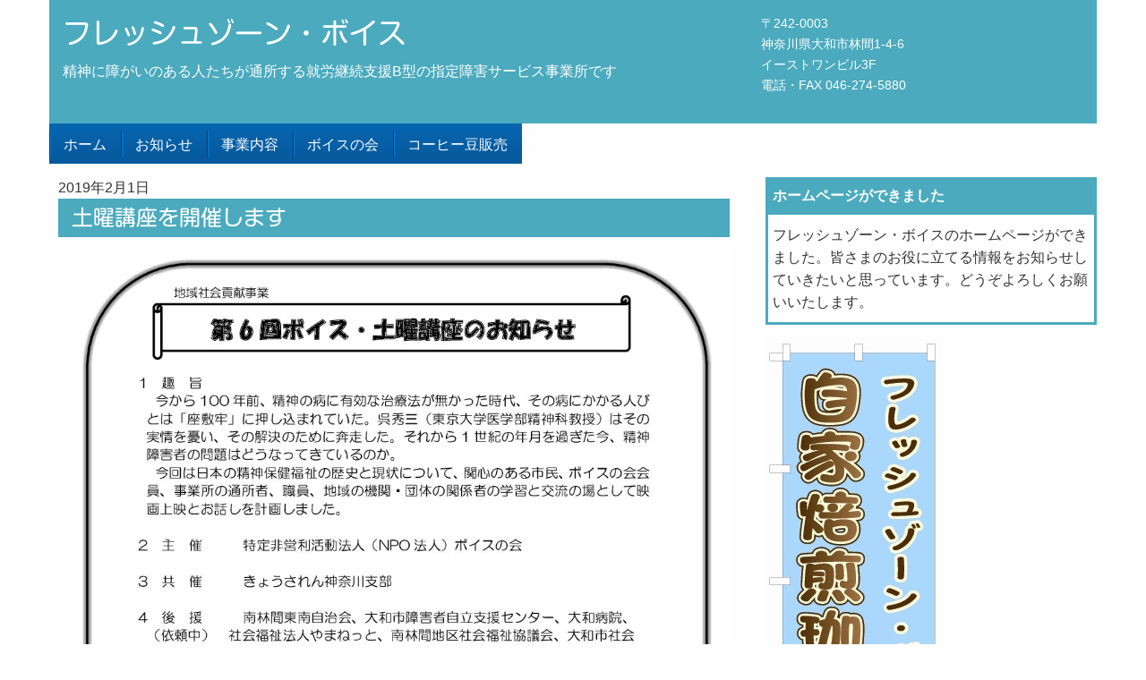

--- FILE ---
content_type: text/html; charset=UTF-8
request_url: https://freshzone-voice.org/2019/02/227/
body_size: 4787
content:
<!doctype html>
<html lang="ja" class="no-js" dir="ltr">
  <head>
    <meta charset="UTF-8">
    <meta http-equiv="x-ua-compatible" content="ie=edge">
    <meta name="viewport" content="width=device-width, initial-scale=1.0">
    <meta name="description" content="ボイスの会の地域社会貢献事業として１年に１回開催している土曜講座を今年も開催します。

会場の関係で定員が３０名となっていますが、ご興味のある方は是非ご参加下さい！

詳しくは案内をご覧ください。

&bsp;

2019/2/28

定員に達しました！ありがとうございました！...">
<meta name="keywords" content="ボイスの会，土曜講座" />    <!-- OGP -->
<meta property="og:type" content="blog">
<meta property="og:description" content="ボイスの会の地域社会貢献事業として１年に１回開催している土曜講座を今年も開催します。 会場の関係で定員が３０名となっていますが、ご興味のある">
<meta property="og:title" content="土曜講座を開催します">
<meta property="og:url" content="https://freshzone-voice.org/2019/02/227/">
<meta property="og:image" content="https://freshzone-voice.org/wp-content/uploads/2019/02/15198db50c5447fa5b5faabf0a07b491-1-pdf.jpg">
<meta property="og:site_name" content="フレッシュゾーン・ボイス">
<meta property="og:locale" content="ja_JP" />
<meta name="twitter:card" content="summary_large_image">
<!-- /OGP -->    <link rel="stylesheet" href="https://freshzone-voice.org/wp-content/themes/freshzone-voice_original/css/foundation.css">
    <link rel="stylesheet" href="https://freshzone-voice.org/wp-content/themes/freshzone-voice_original/css/app.css">
    <link href="https://fonts.googleapis.com/css?family=Racing+Sans+One" rel="stylesheet">
    <title>土曜講座を開催します &#8211; フレッシュゾーン・ボイス</title>
<link rel='dns-prefetch' href='//webfonts.xserver.jp' />
<link rel='dns-prefetch' href='//s.w.org' />
<link rel="alternate" type="application/rss+xml" title="フレッシュゾーン・ボイス &raquo; 土曜講座を開催します のコメントのフィード" href="https://freshzone-voice.org/2019/02/227/feed/" />
		<script type="text/javascript">
			window._wpemojiSettings = {"baseUrl":"https:\/\/s.w.org\/images\/core\/emoji\/11\/72x72\/","ext":".png","svgUrl":"https:\/\/s.w.org\/images\/core\/emoji\/11\/svg\/","svgExt":".svg","source":{"concatemoji":"https:\/\/freshzone-voice.org\/wp-includes\/js\/wp-emoji-release.min.js?ver=cb9936b2054d5f6dd31aa2e8af7851e5"}};
			!function(e,a,t){var n,r,o,i=a.createElement("canvas"),p=i.getContext&&i.getContext("2d");function s(e,t){var a=String.fromCharCode;p.clearRect(0,0,i.width,i.height),p.fillText(a.apply(this,e),0,0);e=i.toDataURL();return p.clearRect(0,0,i.width,i.height),p.fillText(a.apply(this,t),0,0),e===i.toDataURL()}function c(e){var t=a.createElement("script");t.src=e,t.defer=t.type="text/javascript",a.getElementsByTagName("head")[0].appendChild(t)}for(o=Array("flag","emoji"),t.supports={everything:!0,everythingExceptFlag:!0},r=0;r<o.length;r++)t.supports[o[r]]=function(e){if(!p||!p.fillText)return!1;switch(p.textBaseline="top",p.font="600 32px Arial",e){case"flag":return s([55356,56826,55356,56819],[55356,56826,8203,55356,56819])?!1:!s([55356,57332,56128,56423,56128,56418,56128,56421,56128,56430,56128,56423,56128,56447],[55356,57332,8203,56128,56423,8203,56128,56418,8203,56128,56421,8203,56128,56430,8203,56128,56423,8203,56128,56447]);case"emoji":return!s([55358,56760,9792,65039],[55358,56760,8203,9792,65039])}return!1}(o[r]),t.supports.everything=t.supports.everything&&t.supports[o[r]],"flag"!==o[r]&&(t.supports.everythingExceptFlag=t.supports.everythingExceptFlag&&t.supports[o[r]]);t.supports.everythingExceptFlag=t.supports.everythingExceptFlag&&!t.supports.flag,t.DOMReady=!1,t.readyCallback=function(){t.DOMReady=!0},t.supports.everything||(n=function(){t.readyCallback()},a.addEventListener?(a.addEventListener("DOMContentLoaded",n,!1),e.addEventListener("load",n,!1)):(e.attachEvent("onload",n),a.attachEvent("onreadystatechange",function(){"complete"===a.readyState&&t.readyCallback()})),(n=t.source||{}).concatemoji?c(n.concatemoji):n.wpemoji&&n.twemoji&&(c(n.twemoji),c(n.wpemoji)))}(window,document,window._wpemojiSettings);
		</script>
		<style type="text/css">
img.wp-smiley,
img.emoji {
	display: inline !important;
	border: none !important;
	box-shadow: none !important;
	height: 1em !important;
	width: 1em !important;
	margin: 0 .07em !important;
	vertical-align: -0.1em !important;
	background: none !important;
	padding: 0 !important;
}
</style>
<link rel='stylesheet' id='originaltheme-style-css'  href='https://freshzone-voice.org/wp-content/themes/freshzone-voice_original/css/style.css?ver=cb9936b2054d5f6dd31aa2e8af7851e5' type='text/css' media='all' />
<script type='text/javascript' src='https://freshzone-voice.org/wp-includes/js/jquery/jquery.js?ver=1.12.4'></script>
<script type='text/javascript' src='https://freshzone-voice.org/wp-includes/js/jquery/jquery-migrate.min.js?ver=1.4.1'></script>
<script type='text/javascript' src='//webfonts.xserver.jp/js/xserver.js?ver=1.2.1'></script>
<link rel='https://api.w.org/' href='https://freshzone-voice.org/wp-json/' />
<link rel="EditURI" type="application/rsd+xml" title="RSD" href="https://freshzone-voice.org/xmlrpc.php?rsd" />
<link rel="wlwmanifest" type="application/wlwmanifest+xml" href="https://freshzone-voice.org/wp-includes/wlwmanifest.xml" /> 
<link rel='prev' title='ホームページができました' href='https://freshzone-voice.org/2018/12/206/' />
<link rel='next' title='大和市民まつりに出店します' href='https://freshzone-voice.org/2019/05/247/' />

<link rel="canonical" href="https://freshzone-voice.org/2019/02/227/" />
<link rel='shortlink' href='https://freshzone-voice.org/?p=227' />
<link rel="alternate" type="application/json+oembed" href="https://freshzone-voice.org/wp-json/oembed/1.0/embed?url=https%3A%2F%2Ffreshzone-voice.org%2F2019%2F02%2F227%2F" />
<link rel="alternate" type="text/xml+oembed" href="https://freshzone-voice.org/wp-json/oembed/1.0/embed?url=https%3A%2F%2Ffreshzone-voice.org%2F2019%2F02%2F227%2F&#038;format=xml" />
  </head>
  <body class="post-template-default single single-post postid-227 single-format-standard">

    <div class="grid-container">
    <!-- header -->
    <header class="header">
      <div class="grid-x grid-margin-x">
        <div class="cell medium-8">
          <h1 class="header__title"><a href="https://freshzone-voice.org/" rel="home">フレッシュゾーン・ボイス</a></h1>
                      <p class="header__description">精神に障がいのある人たちが通所する就労継続支援B型の指定障害サービス事業所です</p>
                  </div>
        <div class="cell medium-4">
          <div class="header__contact">
          <p>〒242-0003<br>神奈川県大和市林間1-4-6<br>イーストワンビル3F<br>電話・FAX 046-274-5880</p>
        </div>
        </div>
      </div>
    </header>
    <!-- /header --><div class="grid-x grid-margin-x">
	<div class="cell">	
		<nav class="global_navigatiom">
			<div class="menu-%e3%82%b0%e3%83%ad%e3%83%bc%e3%83%90%e3%83%ab%e3%83%a1%e3%83%8b%e3%83%a5%e3%83%bc-container"><ul id="menu-%e3%82%b0%e3%83%ad%e3%83%bc%e3%83%90%e3%83%ab%e3%83%a1%e3%83%8b%e3%83%a5%e3%83%bc" class="menu"><li id="menu-item-24" class="menu-item menu-item-type-post_type menu-item-object-page menu-item-home menu-item-24"><a href="https://freshzone-voice.org/">ホーム</a></li>
<li id="menu-item-210" class="menu-item menu-item-type-post_type menu-item-object-page current_page_parent menu-item-210"><a href="https://freshzone-voice.org/news/">お知らせ</a></li>
<li id="menu-item-23" class="menu-item menu-item-type-post_type menu-item-object-page menu-item-23"><a href="https://freshzone-voice.org/business_contents/">事業内容</a></li>
<li id="menu-item-22" class="menu-item menu-item-type-post_type menu-item-object-page menu-item-22"><a href="https://freshzone-voice.org/abutus/">ボイスの会</a></li>
<li id="menu-item-21" class="menu-item menu-item-type-post_type menu-item-object-page menu-item-21"><a href="https://freshzone-voice.org/coffee_sale/">コーヒー豆販売</a></li>
</ul></div>		</nav>
	</div>
</div>
	<!-- content -->
	<div class="content">

		<div class="grid-x grid-margin-x">
		<div class="cell medium-8">

		<!-- main -->	
		<main class="main" role="main">

			<article id="post-227" class="post-227 post type-post status-publish format-standard has-post-thumbnail hentry category-news tag-5">
	<header class="entry-header">
		<time class="entry-date published">2019年2月1日</time>
		<h2 class="entry-title">土曜講座を開催します</h2>	</header><!-- .entry-header -->

	<div class="post-thumbnail">
		<img width="1058" height="1497" src="https://freshzone-voice.org/wp-content/uploads/2019/02/15198db50c5447fa5b5faabf0a07b491-1-pdf.jpg" class="attachment-post-thumbnail size-post-thumbnail wp-post-image" alt="" />	</div><!-- .post_thumbnail -->

	<div class="entry-content">
		<p>ボイスの会の地域社会貢献事業として１年に１回開催している土曜講座を今年も開催します。</p>
<p>会場の関係で定員が３０名となっていますが、ご興味のある方は是非ご参加下さい！</p>
<p>詳しくは案内をご覧ください。</p>
<p>&nbsp;</p>
<p><strong>2019/2/28</strong></p>
<p><strong>定員に達しました！ありがとうございました！</strong></p>
	</div><!-- .entry-content -->

	<footer class="entry-footer">
		<span class="cat-tags-links">
			<span class="tags-links">タグ: <a href="https://freshzone-voice.org/tag/%e3%83%9c%e3%82%a4%e3%82%b9%e3%81%ae%e4%bc%9a%ef%bc%8c%e5%9c%9f%e6%9b%9c%e8%ac%9b%e5%ba%a7/" rel="tag">ボイスの会，土曜講座</a></span>		</span>
	</footer>
</article><!-- #post## -->
	<nav class="navigation post-navigation" role="navigation">
		<h2 class="screen-reader-text">投稿ナビゲーション</h2>
		<div class="nav-links"><div class="nav-previous"><a href="https://freshzone-voice.org/2018/12/206/" rel="prev">&lt;&lt; ホームページができました</a></div><div class="nav-next"><a href="https://freshzone-voice.org/2019/05/247/" rel="next">大和市民まつりに出店します &gt;&gt;</a></div></div>
	</nav>		</main><!-- #main -->
	</div><!-- .cell medium-8 -->

    <div class="cell medium-4">
    <!-- sidebar -->
    <div class="sidebar">
      <li id="text-2" class="widget widget_text"><h2 class="widgettitle">ホームページができました</h2>
			<div class="textwidget"><p>フレッシュゾーン・ボイスのホームページができました。皆さまのお役に立てる情報をお知らせしていきたいと思っています。どうぞよろしくお願いいたします。</p>
</div>
		</li>
<li id="media_image-2" class="widget widget_media_image"><img width="199" height="534" src="https://freshzone-voice.org/wp-content/uploads/2018/11/flag.png" class="image wp-image-156  attachment-full size-full" alt="フレッシュゾーン・ボイス のぼり イメージです" style="max-width: 100%; height: auto;" srcset="https://freshzone-voice.org/wp-content/uploads/2018/11/flag.png 199w, https://freshzone-voice.org/wp-content/uploads/2018/11/flag-112x300.png 112w" sizes="(max-width: 199px) 100vw, 199px" /></li>
<li id="custom_html-3" class="widget_text widget widget_custom_html"><h2 class="widgettitle">フレッシュゾーン・ボイスX最新投稿</h2>
<div class="textwidget custom-html-widget"><blockquote class="twitter-tweet"><p lang="ja" dir="ltr">寒い日が続いております🥶今夜は雪になるかもしれないとか・・・⛄️春が待ち遠しいです・・・<br>ホームページのお知らせを更新しました。<br>ぜひご覧ください😃<br>お知らせ – フレッシュゾーン・ボイス</p>&mdash; フレッシュゾーン・ボイス (@freshzonevoice) <a href="https://twitter.com/freshzonevoice/status/2016780676260122895?ref_src=twsrc%5Etfw">January 29, 2026</a></blockquote> <script async src="https://platform.twitter.com/widgets.js" charset="utf-8"></script></div></li>
    </div>
    <!-- sidebar -->
    </div>
    </div>
      
    </div><!-- /content -->    <!-- footer -->
    <footer class="footer">
      <span class="footer_page_top"><a href="#">Page Top</a></span>
      <div class="grid-x grid-padding-x">
        <div class="cell">
        <div class="footer__copyright">
          <small>&copy; 2018 特定非営利活動法人ボイスの会</small>
        </div>
      </div>
    </footer>  
    <!-- /footer -->

    </div><!-- /grid-container -->

    <!-- script for foundation6 -->
    <script src="https://freshzone-voice.org/wp-content/themes/freshzone-voice_original/js/vendor/jquery.js"></script>
    <script src="https://freshzone-voice.org/wp-content/themes/freshzone-voice_original/js/vendor/what-input.js"></script>
    <script src="https://freshzone-voice.org/wp-content/themes/freshzone-voice_original/js/vendor/foundation.js"></script>
    <script src="https://freshzone-voice.org/wp-content/themes/freshzone-voice_original/js/app.js"></script>
    <!-- /script for foundation6 -->
    <script type='text/javascript' src='https://freshzone-voice.org/wp-includes/js/wp-embed.min.js?ver=cb9936b2054d5f6dd31aa2e8af7851e5'></script>
  </body>
</html>

--- FILE ---
content_type: text/css
request_url: https://freshzone-voice.org/wp-content/themes/freshzone-voice_original/css/style.css?ver=cb9936b2054d5f6dd31aa2e8af7851e5
body_size: 1690
content:
@charset "utf-8";

/* block */
body {
	font-family: 'ヒラギノ角ゴ Pro W3','Hiragino Kaku Gothic Pro','メイリオ',Meiryo,'ＭＳ Ｐゴシック','MS PGothic',sans-serif;
	/* font-family: -apple-system, BlinkMacSystemFont, "Helvetica Neue", "Yu Gothic", YuGothic, "ヒラギノ角ゴ ProN W3", Hiragino Kaku Gothic ProN, Arial, "メイリオ", Meiryo, sans-serif; */
	color: #333333;
}
/* header, footer */
header.header, footer.footer {
	background-color: #4BAABE;
	color: white;
	padding: 15px;
}
/* main */
	.main {
		/* border: solid 3px #4BAABE; */
		margin: 15px 0 15px;
		padding: 0px 10px 10px;
	}
	article {
		margin-bottom: 30px;
	}

/* sidebar */
	.sidebar {
		margin: 15px 0;
	}
	.sidebar li {
		list-style: none;
	}
	li.widget {
		margin-bottom: 15px;
	}
	h2.widgettitle {
		font-size: 1rem;
		font-weight: bold;
		background-color: #4BAABE;
		color: white;
		margin-bottom: 0;
		padding: 10px 8px 7px;
	}
	.textwidget {
		border: solid 3px #4BAABE;
		padding: 10px 5px;
	}
	.textwidget p {
		margin-bottom: 0;
	}
/* footer */
footer {

}
/* elements */
/* header */
/*header p, header h1 {
	margin-bottom: 0;
} */
.header__subtitle {
	font-size: 0.9rem;
}
.header__title {
	font-size: 2rem;
	font-family: "新丸ゴ R";
}
.header__title a {
	color: white;
}
.header__contact {
	font-size: 0.9rem;
}
/* nav */
ul.menu li.menu-item {
	background-image: linear-gradient(#0765b1, #06599b);
	background-color: #0765b1;
	float: left;
	position: relative;
}
ul.menu li.menu-item::before {
	content: '';
	background-color: #063A63;
	box-shadow: 1px 0px 1px 0px #0A7EDD;
	width: 1px;
	height: 30px;
	position: absolute;
	top: 50%;
	left: 0;
	-webkit-transform: translateY(-50%);
	transform: translateY(-50%);
}
ul.menu li.menu-item a {
	color: white;
	display: block;
	height: 45px;
	width: 100%;
	line-height: 25px;
	text-align: center;
	text-decoration: none;
}
ul.menu li.menu-item a:hover {
	background-color: 	royalblue;
}
/* main */
h2.entry-title {
	font-size: 1.5rem;
	background-color: #4BAABE;
	color: white;
	padding: 5px 15px;
	font-family: "新丸ゴ R";

}
h3.article_title, h4.item_title, h5.parts_title {
	font-weight: 700;
	font-family: "新丸ゴ R";
}
h3.article_title {
	font-size: 1.2rem;
	position: relative;
	margin: 30px 0px 20px;
	padding-bottom: 8px;
}
h3.article_title::before {
	content: '';
	background-color: indianred;
	border-radius: 2px;
	height: 3px;
	width: 100%;
	position: absolute;
	bottom: 0;
	left: 0;
}
h3.article_title::after {
	content: '';
	background-color: #4BAABE;
	border-radius: 2px;
	height: 3px;
	width: 30%;
	position: absolute;
	bottom: 0;
	left: 0;
}
h5.parts_title {
	font-size: 1rem;
	width: 120px;
	background-color: #0765b1;
	border-radius: 5px;
	color: white;
	padding: 5px;
}
h4.item_title {
	font-size: 1rem;
	padding-left: 1rem;
	position: relative;
	margin: 30px 0px 20px;
}
h4.item_title::before {
	content: '';
	position: absolute;
	border: 8px solid transparent;
	border-left: 10px solid orange;
	border-right: 0;
	top: 3px;
	left: 0;
}
.main_list_mark {
	margin-left: 0;
	margin-top: 1rem;
}
.main_list_mark li {
	list-style: none;
	position: relative;
	padding-left:2.5rem;
}
.main_list_mark li::before {
	content: '';
	width: 1rem;
	height: 0.6rem;
	border-top-width: 0;
	border-right-width: 0;
	border-left: solid 6px limegreen;
	border-bottom: solid 6px limegreen;
	border-radius: 2px;
	position: absolute;
	top: 50%;
	left: 0.8rem;
	-webkit-transform: translateY(-80%) rotate(-45deg);
	transform: translateY(-80%) rotate(-45deg);
}
.main_description_list {
	border: solid 1px #999999;
	background-color: khaki;
	box-shadow: 10px 10px 10px #cccccc;
	padding: 20px;
}
.main_description_list dt {
	border-bottom: 1px dotted #666666;
}
.main_description_list dd {
	padding-left: 1rem;
	margin-bottom: 10px;
}
.main_img_caption {
	font-size: 0.9rem;
}
.main_ice_coffee {
	margin-top: 40px;
}
.main_staff {
	margin-left: 0;
}
.main_staff li {
	list-style-type: none;
	display: inline-block;
}
.main_staff_img {
	border-radius: 50%;
}
.main_welcome {
	display: block;
	font-size: 1.2rem;
	color: #666666;
	margin-top: 30px;
}
.post-thumbnail {
	margin-bottom: 20px;
}
header.page-header {
	margin-top: 20px;
	margin-bottom: 10px;
}
/* footer */
.footer__copyright {
	text-align: center;
}
.footer__copyright small {
	font-size: 1rem;
	font-weight: bold;
}
.footer {
	position: relative;
}
.footer_page_top {
	display: block;
	padding: 3px 5px;
	position: absolute;
	top: -1rem;
	right: 0;
	background-color: #4BAABE;
	border-radius: 5px 5px 0 0;
}
.footer_page_top a {
	color: white;
}
.nav-links {
	margin-top: 30px;
}

/* modifier */
h1.page-title {
	font-size: 1rem;
	display: inline;
	background-color: orange;
	color: white;
	margin-top: 15px;
	padding: 3px 5px;
}
.main_google_font {
	font-family: 'Racing Sans One', cursive;
}
.main_price {
	font-size: 1.2rem;
}
.main_tel_num {
	font-size: 1.5rem;
	text-decoration: none;
}
h2.screen-reader-text {
	display: none;
}

/* Small only */
@media screen and (max-width: 39.9375em) {
.header__subtitle {
	font-size: 1rem;
}
.header__title {
	font-size: 1.5rem;
}
h2.entry-title {
	font-size: 1rem;
}
h3.article_title, h4.item_title {
	font-size: 1rem;
}
}